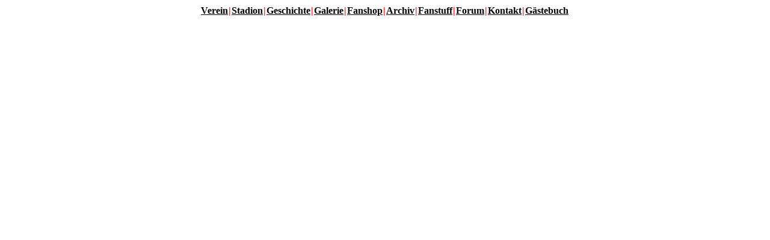

--- FILE ---
content_type: text/html
request_url: http://www.volksstadion.de/menue.html
body_size: 548
content:
<HTML>
<HEAD>
</head>
<body background="white.jpg" link="black" vlink="black">

<CENTER>
    <TABLE WIDTH=400 BORDER=0 CELLPADDING=0 CELLSPACING=1>
    <COL WIDTH=5>
        <COL WIDTH=35>
<COL WIDTH=5>
        <COL WIDTH=35>
<COL WIDTH=5>
        <COL WIDTH=35>
<COL WIDTH=5> 
        <COL WIDTH=35>
<COL WIDTH=5>
        <COL WIDTH=35>
<COL WIDTH=5>
        <COL WIDTH=35>
<COL WIDTH=5>
        <COL WIDTH=35>
<COL WIDTH=5>
        <COL WIDTH=35>
<COL WIDTH=5>
        <COL WIDTH=35>
<COL WIDTH=5>
        <COL WIDTH=35>
    <TR VALIGN=TOP>
<TH WIDTH=35>
                <P><a href="ver/verein.html" target="haupt">Verein</a></TH>
            <TH WIDTH=5>
                <P><font color="red">|</font></TH>
<TH WIDTH=35>
                <P><a href="vol/stadion.html" target="haupt">Stadion</a></TH>
            <TH WIDTH=5>
                <P><font color="red">|</font></TH>
<TH WIDTH=35>
                <P><a href="ges/geschichte.html" target="haupt">Geschichte</a></TH>
            <TH WIDTH=5>
                <P><font color="red">|</font></TH> 
<TH WIDTH=35>
                <P><a href="gal/galerie.html" target="haupt">Galerie</a></TH>
            <TH WIDTH=5>
                <P><font color="red">|</font></TH>
<TH WIDTH=35>
                <P><a href="shop/shop.html" target="haupt">Fanshop</a></TH>
            <TH WIDTH=5>
                <P><font color="red">|</font></TH>
<TH WIDTH=35>
                <P><a href="archiv/archiv.html" target="haupt">Archiv</a></TH>
            <TH WIDTH=5>
                <P><font color="red">|</font></TH> 
<TH WIDTH=35>
                <P><a href="stuff/stuff.html" target="haupt">Fanstuff</a></TH>
<TH WIDTH=5>
<P><font color="red">|</font></TH> 
 <TH WIDTH=35>
                <P><a href="http://www.gsc-forum.de.vu" target="_blank">Forum</a></TH>
<TH WIDTH=5><font color="red">|</font></TH>
                <P></TH>
            <TH WIDTH=35>
                <P><a href="kontakt.html" target="haupt">Kontakt</a></TH>
<TH WIDTH=5><font color="red">|</font>
                </TH>
            <TH WIDTH=35>
                <P><a href="http://www.1-2-3-gaestebuch.de/buch.gb?benutzer=TEDSTRIKER" target="haupt">G�stebuch</a></TH>
<TH WIDTH=5>
                <P></TH>
        </TR>
      
</TABLE>
</CENTER>

</HTML>
